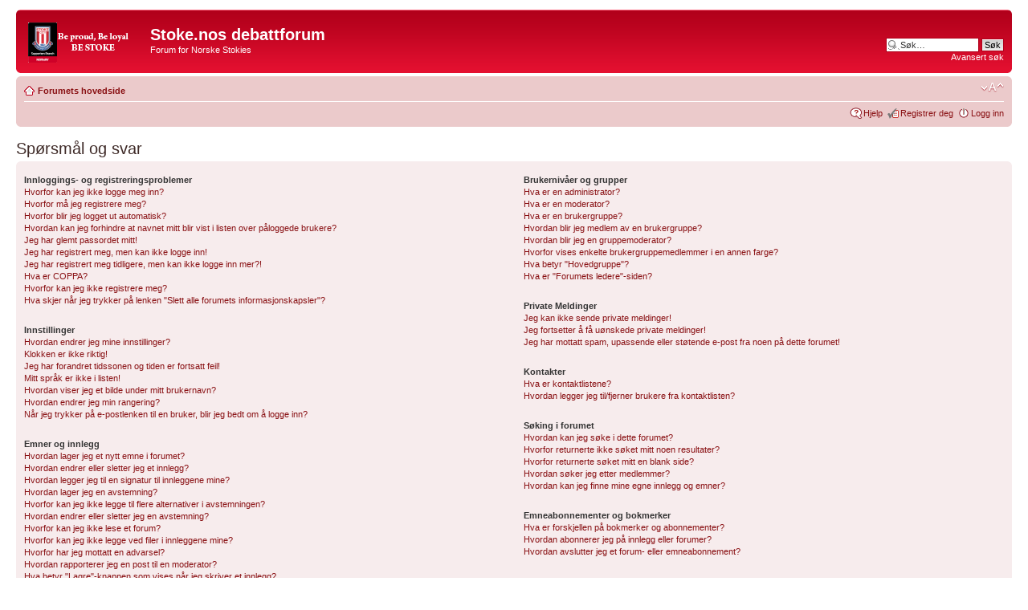

--- FILE ---
content_type: text/html; charset=UTF-8
request_url: http://forum.stoke.no/faq.php?sid=01f42f29feec4cd764388afd810f48cb
body_size: 53349
content:
<!DOCTYPE html PUBLIC "-//W3C//DTD XHTML 1.0 Strict//EN" "http://www.w3.org/TR/xhtml1/DTD/xhtml1-strict.dtd">
<html xmlns="http://www.w3.org/1999/xhtml" dir="ltr" lang="no-nb" xml:lang="no-nb">
<head>

<meta http-equiv="content-type" content="text/html; charset=UTF-8" />
<meta http-equiv="content-style-type" content="text/css" />
<meta http-equiv="content-language" content="no-nb" />
<meta http-equiv="imagetoolbar" content="no" />
<meta name="resource-type" content="document" />
<meta name="distribution" content="global" />
<meta name="copyright" content="2000, 2002, 2005, 2007 phpBB Group" />
<meta name="keywords" content="" />
<meta name="description" content="" />
<meta http-equiv="X-UA-Compatible" content="IE=EmulateIE7" />

<title>Stoke.nos debattforum &bull; Spørsmål og svar</title>



<!--
	phpBB style name: prosilver
	Based on style:   prosilver (this is the default phpBB3 style)
	Original author:  Tom Beddard ( http://www.subBlue.com/ )
	Modified by:

	NOTE: This page was generated by phpBB, the free open-source bulletin board package.
	      The phpBB Group is not responsible for the content of this page and forum. For more information
	      about phpBB please visit http://www.phpbb.com
-->

<script type="text/javascript">
// <![CDATA[
	var jump_page = 'Skriv inn sidenummeret du vil gå til:';
	var on_page = '';
	var per_page = '';
	var base_url = '';
	var style_cookie = 'phpBBstyle';
	var style_cookie_settings = '; path=/; domain=stoke.no';
	var onload_functions = new Array();
	var onunload_functions = new Array();

	

	/**
	* Find a member
	*/
	function find_username(url)
	{
		popup(url, 760, 570, '_usersearch');
		return false;
	}

	/**
	* New function for handling multiple calls to window.onload and window.unload by pentapenguin
	*/
	window.onload = function()
	{
		for (var i = 0; i < onload_functions.length; i++)
		{
			eval(onload_functions[i]);
		}
	}

	window.onunload = function()
	{
		for (var i = 0; i < onunload_functions.length; i++)
		{
			eval(onunload_functions[i]);
		}
	}

// ]]>
</script>
<script type="text/javascript" src="./styles/prosilver_red/template/styleswitcher.js"></script>
<script type="text/javascript" src="./styles/prosilver_red/template/forum_fn.js"></script>

<link href="./styles/prosilver_red/theme/print.css" rel="stylesheet" type="text/css" media="print" title="printonly" />
<link href="./style.php?id=7&amp;lang=en&amp;sid=574fe05aa49cb3f796c8d6953abcdf67" rel="stylesheet" type="text/css" media="screen, projection" />

<link href="./styles/prosilver_red/theme/normal.css" rel="stylesheet" type="text/css" title="A" />
<link href="./styles/prosilver_red/theme/medium.css" rel="alternate stylesheet" type="text/css" title="A+" />
<link href="./styles/prosilver_red/theme/large.css" rel="alternate stylesheet" type="text/css" title="A++" />



</head>

<body id="phpbb" class="section-faq ltr">

<div id="wrap">
	<a id="top" name="top" accesskey="t"></a>
	<div id="page-header">
		<div class="headerbar">
			<div class="inner"><span class="corners-top"><span></span></span>

			<div id="site-description">
				<a href="./index.php?sid=574fe05aa49cb3f796c8d6953abcdf67" title="Forumets hovedside" id="logo"><img src="./styles/prosilver_red/imageset/site_logo.png" width="139" height="52" alt="" title="" /></a>
				<h1>Stoke.nos debattforum</h1>
				<p>Forum for Norske Stokies</p>
				<p class="skiplink"><a href="#start_here">Hopp til innhold</a></p>
			</div>

		
			<div id="search-box">
				<form action="./search.php?sid=574fe05aa49cb3f796c8d6953abcdf67" method="post" id="search">
				<fieldset>
					<input name="keywords" id="keywords" type="text" maxlength="128" title="Søk etter nøkkelord" class="inputbox search" value="Søk…" onclick="if(this.value=='Søk…')this.value='';" onblur="if(this.value=='')this.value='Søk…';" />
					<input class="button2" value="Søk" type="submit" /><br />
					<a href="./search.php?sid=574fe05aa49cb3f796c8d6953abcdf67" title="Se de avanserte søkevalgene">Avansert søk</a> 
				</fieldset>
				</form>
			</div>
		

			<span class="corners-bottom"><span></span></span></div>
		</div>

		<div class="navbar">
			<div class="inner"><span class="corners-top"><span></span></span>

			<ul class="linklist navlinks">
				<li class="icon-home"><a href="./index.php?sid=574fe05aa49cb3f796c8d6953abcdf67" accesskey="h">Forumets hovedside</a> </li>

				<li class="rightside"><a href="#" onclick="fontsizeup(); return false;" onkeypress="return fontsizeup(event);" class="fontsize" title="Endre skriftstørrelsen">Endre skriftstørrelsen</a></li>

				
			</ul>

			

			<ul class="linklist rightside">
				<li class="icon-faq"><a href="./faq.php?sid=574fe05aa49cb3f796c8d6953abcdf67" title="Spørsmål og svar">Hjelp</a></li>
				<li class="icon-register"><a href="./ucp.php?mode=register&amp;sid=574fe05aa49cb3f796c8d6953abcdf67">Registrer deg</a></li>
					<li class="icon-logout"><a href="./ucp.php?mode=login&amp;sid=574fe05aa49cb3f796c8d6953abcdf67" title="Logg inn" accesskey="x">Logg inn</a></li>
				
			</ul>

			<span class="corners-bottom"><span></span></span></div>
		</div>

	</div>

	<a name="start_here"></a>
	<div id="page-body">
		

<h2>Spørsmål og svar</h2>


<div class="panel bg1" id="faqlinks">
	<div class="inner"><span class="corners-top"><span></span></span>
		<div class="column1">
		

			<dl class="faq">
				<dt><strong>Innloggings- og registreringsproblemer</strong></dt>
				
					<dd><a href="#f0r0">Hvorfor kan jeg ikke logge meg inn?</a></dd>
				
					<dd><a href="#f0r1">Hvorfor må jeg registrere meg?</a></dd>
				
					<dd><a href="#f0r2">Hvorfor blir jeg logget ut automatisk?</a></dd>
				
					<dd><a href="#f0r3">Hvordan kan jeg forhindre at navnet mitt blir vist i listen over påloggede brukere?</a></dd>
				
					<dd><a href="#f0r4">Jeg har glemt passordet mitt!</a></dd>
				
					<dd><a href="#f0r5">Jeg har registrert meg, men kan ikke logge inn!</a></dd>
				
					<dd><a href="#f0r6">Jeg har registrert meg tidligere, men kan ikke logge inn mer?!</a></dd>
				
					<dd><a href="#f0r7">Hva er COPPA?</a></dd>
				
					<dd><a href="#f0r8">Hvorfor kan jeg ikke registrere meg?</a></dd>
				
					<dd><a href="#f0r9">Hva skjer når jeg trykker på lenken "Slett alle forumets informasjonskapsler"?</a></dd>
				
			</dl>
		

			<dl class="faq">
				<dt><strong>Innstillinger</strong></dt>
				
					<dd><a href="#f1r0">Hvordan endrer jeg mine innstillinger?</a></dd>
				
					<dd><a href="#f1r1">Klokken er ikke riktig!</a></dd>
				
					<dd><a href="#f1r2">Jeg har forandret tidssonen og tiden er fortsatt feil!</a></dd>
				
					<dd><a href="#f1r3">Mitt språk er ikke i listen!</a></dd>
				
					<dd><a href="#f1r4">Hvordan viser jeg et bilde under mitt brukernavn?</a></dd>
				
					<dd><a href="#f1r5">Hvordan endrer jeg min rangering?</a></dd>
				
					<dd><a href="#f1r6">Når jeg trykker på e-postlenken til en bruker, blir jeg bedt om å logge inn?</a></dd>
				
			</dl>
		

			<dl class="faq">
				<dt><strong>Emner og innlegg</strong></dt>
				
					<dd><a href="#f2r0">Hvordan lager jeg et nytt emne i forumet?</a></dd>
				
					<dd><a href="#f2r1">Hvordan endrer eller sletter jeg et innlegg?</a></dd>
				
					<dd><a href="#f2r2">Hvordan legger jeg til en signatur til innleggene mine?</a></dd>
				
					<dd><a href="#f2r3">Hvordan lager jeg en avstemning?</a></dd>
				
					<dd><a href="#f2r4">Hvorfor kan jeg ikke legge til flere alternativer i avstemningen?</a></dd>
				
					<dd><a href="#f2r5">Hvordan endrer eller sletter jeg en avstemning?</a></dd>
				
					<dd><a href="#f2r6">Hvorfor kan jeg ikke lese et forum?</a></dd>
				
					<dd><a href="#f2r7">Hvorfor kan jeg ikke legge ved filer i innleggene mine?</a></dd>
				
					<dd><a href="#f2r8">Hvorfor har jeg mottatt en advarsel?</a></dd>
				
					<dd><a href="#f2r9">Hvordan rapporterer jeg en post til en moderator?</a></dd>
				
					<dd><a href="#f2r10">Hva betyr "Lagre"-knappen som vises når jeg skriver et innlegg?</a></dd>
				
					<dd><a href="#f2r11">Hvorfor må innlegget mitt godkjennes?</a></dd>
				
					<dd><a href="#f2r12">Hvordan flytter jeg emnet mitt til toppen av emnelisten?</a></dd>
				
			</dl>
		

			<dl class="faq">
				<dt><strong>Formatering og emnetyper</strong></dt>
				
					<dd><a href="#f3r0">Hva er BBKode?</a></dd>
				
					<dd><a href="#f3r1">Kan jeg bruke HTML?</a></dd>
				
					<dd><a href="#f3r2">Hva er smil?</a></dd>
				
					<dd><a href="#f3r3">Kan jeg bruke bilder?</a></dd>
				
					<dd><a href="#f3r4">Hva er globale annonseringer?</a></dd>
				
					<dd><a href="#f3r5">Hva er annonseringer?</a></dd>
				
					<dd><a href="#f3r6">Hva er prioriterte emner?</a></dd>
				
					<dd><a href="#f3r7">Hva er stengte tema?</a></dd>
				
					<dd><a href="#f3r8">Hva er emneikoner?</a></dd>
				
			</dl>
		
				</div>

				<div class="column2">
			

			<dl class="faq">
				<dt><strong>Brukernivåer og grupper</strong></dt>
				
					<dd><a href="#f4r0">Hva er en administrator?</a></dd>
				
					<dd><a href="#f4r1">Hva er en moderator?</a></dd>
				
					<dd><a href="#f4r2">Hva er en brukergruppe?</a></dd>
				
					<dd><a href="#f4r3">Hvordan blir jeg medlem av en brukergruppe?</a></dd>
				
					<dd><a href="#f4r4">Hvordan blir jeg en gruppemoderator?</a></dd>
				
					<dd><a href="#f4r5">Hvorfor vises enkelte brukergruppemedlemmer i en annen farge?</a></dd>
				
					<dd><a href="#f4r6">Hva betyr "Hovedgruppe"?</a></dd>
				
					<dd><a href="#f4r7">Hva er "Forumets ledere"-siden?</a></dd>
				
			</dl>
		

			<dl class="faq">
				<dt><strong>Private Meldinger</strong></dt>
				
					<dd><a href="#f5r0">Jeg kan ikke sende private meldinger!</a></dd>
				
					<dd><a href="#f5r1">Jeg fortsetter å få uønskede private meldinger!</a></dd>
				
					<dd><a href="#f5r2">Jeg har mottatt spam, upassende eller støtende e-post fra noen på dette forumet!</a></dd>
				
			</dl>
		

			<dl class="faq">
				<dt><strong>Kontakter</strong></dt>
				
					<dd><a href="#f6r0">Hva er kontaktlistene?</a></dd>
				
					<dd><a href="#f6r1">Hvordan legger jeg til/fjerner brukere fra kontaktlisten?</a></dd>
				
			</dl>
		

			<dl class="faq">
				<dt><strong>Søking i forumet</strong></dt>
				
					<dd><a href="#f7r0">Hvordan kan jeg søke i dette forumet?</a></dd>
				
					<dd><a href="#f7r1">Hvorfor returnerte ikke søket mitt noen resultater?</a></dd>
				
					<dd><a href="#f7r2">Hvorfor returnerte søket mitt en blank side?</a></dd>
				
					<dd><a href="#f7r3">Hvordan søker jeg etter medlemmer?</a></dd>
				
					<dd><a href="#f7r4">Hvordan kan jeg finne mine egne innlegg og emner?</a></dd>
				
			</dl>
		

			<dl class="faq">
				<dt><strong>Emneabonnementer og bokmerker</strong></dt>
				
					<dd><a href="#f8r0">Hva er forskjellen på bokmerker og abonnementer?</a></dd>
				
					<dd><a href="#f8r1">Hvordan abonnerer jeg på innlegg eller forumer?</a></dd>
				
					<dd><a href="#f8r2">Hvordan avslutter jeg et forum- eller emneabonnement?</a></dd>
				
			</dl>
		

			<dl class="faq">
				<dt><strong>Vedlegg</strong></dt>
				
					<dd><a href="#f9r0">Hva slags vedlegg er tillatt på dette forumet?</a></dd>
				
					<dd><a href="#f9r1">Hvordan finner jeg alle vedlegg jeg har lagt inn?</a></dd>
				
			</dl>
		

			<dl class="faq">
				<dt><strong>Spørsmål angående phpBB 3</strong></dt>
				
					<dd><a href="#f10r0">Hvem skrev dette forumet?</a></dd>
				
					<dd><a href="#f10r1">Hvorfor er ikke X-funksjonen tilgjengelig?</a></dd>
				
					<dd><a href="#f10r2">Hvem kontakter jeg angående støtende og/eller rettslige saker relatert til dette forumet?</a></dd>
				
			</dl>
		
		</div>
	<span class="corners-bottom"><span></span></span></div>
</div>



<div class="clear"></div>


	<div class="panel bg2">
		<div class="inner"><span class="corners-top"><span></span></span>

		<div class="content">
			<h2>Innloggings- og registreringsproblemer</h2>
			
				<dl class="faq">
					<dt id="f0r0"><strong>Hvorfor kan jeg ikke logge meg inn?</strong></dt>
					<dd>Det kan være flere grunner til at dette skjer. Først og fremst bør du kontrollere at brukernavnet og passordet du bruker er korrekt. Hvis de er det, kan det hende du er utestengt fra forumet. (Du vil sannsynligvis få beskjed om dette når du prøver å logge deg inn.) Hvis dette er tilfelle, kan du kontakte en av forumets administratorer for å spørre hvorfor. Det er også mulig at forumet er feilkonfigurert, men dette merkes ofte fort og er derfor en lite sannsynlig grunn.</dd>
					<dd><a href="#faqlinks" class="top2">Topp</a></dd>
				</dl>
				<hr class="dashed" />
				<dl class="faq">
					<dt id="f0r1"><strong>Hvorfor må jeg registrere meg?</strong></dt>
					<dd>Det er mulig at du ikke trenger det, det er opp til administratoren av forumet om du må registrere deg eller ikke for å skrive innlegg. Dersom du registrerer deg, vil du få tilgang til finesser som ikke er tilgjenglig for en gjestebruker, slik som å velge et avatar bilde, private meldinger til andre brukere, brukergruppe abonnement, osv. Registrering tar bare et par minutter og anbefales.</dd>
					<dd><a href="#faqlinks" class="top2">Topp</a></dd>
				</dl>
				<hr class="dashed" />
				<dl class="faq">
					<dt id="f0r2"><strong>Hvorfor blir jeg logget ut automatisk?</strong></dt>
					<dd>Hvis du ikke haker av i <strong>Logg meg på automatisk hver gang</strong>-boksen når du logger inn i forumet, vil du bare være logget inn for en forhåndsbestemt periode. Dette er for å hindre misbruk av brukerkontoen din av andre. For å forbli innlogget, må du hake av i boksen når du logger inn. Dette er ikke anbefalt dersom du bruker en datamaskin som er delt med andre, f.eks. på et bibliotek, en internettkafé, et skolenettverk eller lignende. (Hvis du ikke ser denne boksen, skyldes det at administratoren har deaktivert denne funksjonen.)</dd>
					<dd><a href="#faqlinks" class="top2">Topp</a></dd>
				</dl>
				<hr class="dashed" />
				<dl class="faq">
					<dt id="f0r3"><strong>Hvordan kan jeg forhindre at navnet mitt blir vist i listen over påloggede brukere?</strong></dt>
					<dd>I brukerkontrollpanelet under “Forumpreferanser” vil du finne valget <i>Skjul at du er online</i>. Dersom du velger "ja" her, vil du kun sees av administratorer, moderatorer og deg selv. Du vil bli vist som en skjult bruker.</dd>
					<dd><a href="#faqlinks" class="top2">Topp</a></dd>
				</dl>
				<hr class="dashed" />
				<dl class="faq">
					<dt id="f0r4"><strong>Jeg har glemt passordet mitt!</strong></dt>
					<dd>Ingen panikk! Ditt passord kan ikke hentes ut igjen, men det kan bli erstattet. For å gjøre dette gå til logg inn siden og trykk på <em>Jeg har glemt passordet</em>, følg instruksjonene og du får et nytt passord innen kort tid.</dd>
					<dd><a href="#faqlinks" class="top2">Topp</a></dd>
				</dl>
				<hr class="dashed" />
				<dl class="faq">
					<dt id="f0r5"><strong>Jeg har registrert meg, men kan ikke logge inn!</strong></dt>
					<dd>Sjekk først at du har skrevet inn brukernavn og passord riktig. Dersom de er riktige, kan én av to ting ha skjedd. Hvis COPPA-support er aktivert og du trykte <em>Jeg er under 13 år</em> lenken mens du registrerte deg, må du følge instruksjonene du mottok. Dersom dette ikke er problemet, er det mulig at kontoen din trenger aktivering. Noen forumer krever at alle nye registreringer skal aktiveres enten av deg eller av administratoren før du kan logge inn. Du ville fått beskjed ved registrering om aktivering var nødvendig. Dersom du mottok en e-post, følg instruksjonene. Hvis du ikke mottok en e-post, kan du ha skrevet inn en ugyldig e-postadresse.  Hvis du er sikker på at e-postadressen du oppga er riktig, ta kontakt med administratoren.</dd>
					<dd><a href="#faqlinks" class="top2">Topp</a></dd>
				</dl>
				<hr class="dashed" />
				<dl class="faq">
					<dt id="f0r6"><strong>Jeg har registrert meg tidligere, men kan ikke logge inn mer?!</strong></dt>
					<dd>Du har sannsynligvis skrevet inn feil brukernavn eller passord (sjekk e-posten du mottok da du registrerte deg). Hvis du er sikker på at brukernavnet og passordet stemmer, så kan det hende at en administrator har slettet din konto. Dersom det siste er tilfelle, har du kanskje ikke skrevet noen innlegg? Det er vanlig at administratorene sletter brukere som ikke skriver innlegg for å holde størrelsen på databasen nede. Prøv å registrere deg på nytt og bli med i noen diskusjoner.</dd>
					<dd><a href="#faqlinks" class="top2">Topp</a></dd>
				</dl>
				<hr class="dashed" />
				<dl class="faq">
					<dt id="f0r7"><strong>Hva er COPPA?</strong></dt>
					<dd>COPPA, eller "Child Online Privacy and Protection Act of 1998" er en amerikansk lov som krever at nettsider som potensielt kan innsamle informasjon om barn under 13 år, må innhente foreldrenes samtykke før dette kan skje. Denne loven gjelder ikke for norske statsborgere.</dd>
					<dd><a href="#faqlinks" class="top2">Topp</a></dd>
				</dl>
				<hr class="dashed" />
				<dl class="faq">
					<dt id="f0r8"><strong>Hvorfor kan jeg ikke registrere meg?</strong></dt>
					<dd>Det er mulig at administratorne har blokkert e-postadressen eller brukernavnet du prøver å registrere deg med eller IP-adressen til datamaskinen du bruker. Hvis ikke dette er tilfelle, så kan det også hende at registrering er slått helt av for dette forumet. Kontakt en administrator for ytterligere informasjon.</dd>
					<dd><a href="#faqlinks" class="top2">Topp</a></dd>
				</dl>
				<hr class="dashed" />
				<dl class="faq">
					<dt id="f0r9"><strong>Hva skjer når jeg trykker på lenken "Slett alle forumets informasjonskapsler"?</strong></dt>
					<dd>Informasjonskapsler (cookies) lagres lokalt på din maskin og sørger for å logge deg automatisk på forumet om du har krysset av for dette under en tidligere innlogging. De kan også holde styr på hvilke emner du har lest og om forumet er satt opp til å bruke de til dette. Hvis du har problemer med innlogging, kan det vært lurt å prøve og slette cookies før du spør en administrator om hjelp, da dette kan løse problemet.</dd>
					<dd><a href="#faqlinks" class="top2">Topp</a></dd>
				</dl>
				
		</div>

		<span class="corners-bottom"><span></span></span></div>
	</div>

	<div class="panel bg1">
		<div class="inner"><span class="corners-top"><span></span></span>

		<div class="content">
			<h2>Innstillinger</h2>
			
				<dl class="faq">
					<dt id="f1r0"><strong>Hvordan endrer jeg mine innstillinger?</strong></dt>
					<dd>Alle dine innstillinger (hvis du er registrert) er lagret i databasen. For å forandre på innstillingene går du til brukerkontrollpanelet. (Vanligvis lenke øverst på siden, men ikke alltid.) Dette vil gi deg mulighet til å endre alle dine innstillinger.</dd>
					<dd><a href="#faqlinks" class="top2">Topp</a></dd>
				</dl>
				<hr class="dashed" />
				<dl class="faq">
					<dt id="f1r1"><strong>Klokken er ikke riktig!</strong></dt>
					<dd>Klokken er antakeligvis riktig, men tiden du ser kan være i en annen tidssone enn den du oppholder deg i. Hvis dette er tilfelle, kan du endre tidssonen i brukerkontrollpanelet til ditt område, f.eks. Oslo, London, Paris, New York, Sydney, osv. Kun registrerte brukere kan forandre tidssonen. Dersom du ikke er registrert og ønsker denne funksjonen, er dette et fint tidspunkt å registrere deg.</dd>
					<dd><a href="#faqlinks" class="top2">Topp</a></dd>
				</dl>
				<hr class="dashed" />
				<dl class="faq">
					<dt id="f1r2"><strong>Jeg har forandret tidssonen og tiden er fortsatt feil!</strong></dt>
					<dd>Hvis du er sikker på at du har satt både tidssonen og sommertidsinnstillingen riktig i brukerkontrollpanelet, så ligger feilen sannsynligvis på serveren. Kontakt i så fall en administrator.</dd>
					<dd><a href="#faqlinks" class="top2">Topp</a></dd>
				</dl>
				<hr class="dashed" />
				<dl class="faq">
					<dt id="f1r3"><strong>Mitt språk er ikke i listen!</strong></dt>
					<dd>Den mest sannsynlige grunnen er enten at administratoren ikke har installert språket eller at ingen har oversatt forumet til ditt språk. Prøv å spørre administratoren om han/hun kan installere språket; om det ikke finnes en oversettelse kan du gjerne lage en. Mer informasjon finner du på phpBB-gruppen sin hjemmeside. (Se lenken nederst på siden.)</dd>
					<dd><a href="#faqlinks" class="top2">Topp</a></dd>
				</dl>
				<hr class="dashed" />
				<dl class="faq">
					<dt id="f1r4"><strong>Hvordan viser jeg et bilde under mitt brukernavn?</strong></dt>
					<dd>Det kan være to bilder sammen med brukernavnet når du ser på innleggene. Det første er et bilde som viser din rangering, ofte stjerner, som viser hvor mange innlegg du har postet eller din status i forumet. Under dette kan det være et større bilde som er kalt en avatar. Dette er vanligvis et unikt eller personlig bilde til hver bruker. Det er opp til administratoren å aktivere avatarfunksjonen og bestemme på hvilken måte du kan velge en avatar. Dersom du ikke får valgt en avatar, er dette bestemt av administratoren. Du kan spørre om hvorfor. (De har nok en god grunn!)</dd>
					<dd><a href="#faqlinks" class="top2">Topp</a></dd>
				</dl>
				<hr class="dashed" />
				<dl class="faq">
					<dt id="f1r5"><strong>Hvordan endrer jeg min rangering?</strong></dt>
					<dd>Din rangering er vanligvis basert på antall innlegg, men unntak finnes. (Rangeringer vises under ditt brukernavn i innlegg og i din profil, avhengig av hvilken stil som er valgt.) Rangering brukes også til å identifisere spesielle brukere. F.eks. kan moderatorer og administratorer ha en spesiell rangering. Vennligst ikke utnytt forumet ved å skrive unødvendig mange innlegg for å bedre din rangering, da vil sannsynligvis moderatorene eller administratorene senke antall innlegg du har satt inn.</dd>
					<dd><a href="#faqlinks" class="top2">Topp</a></dd>
				</dl>
				<hr class="dashed" />
				<dl class="faq">
					<dt id="f1r6"><strong>Når jeg trykker på e-postlenken til en bruker, blir jeg bedt om å logge inn?</strong></dt>
					<dd>Bare registrerte brukere kan sende e-post til andre via den innebygde e-post funksjonen. (Da bare hvis administratoren har aktivert denne funksjonen.) Dette for å hindre mistenkelig bruk av e-postsystemet av anonyme brukere.</dd>
					<dd><a href="#faqlinks" class="top2">Topp</a></dd>
				</dl>
				
		</div>

		<span class="corners-bottom"><span></span></span></div>
	</div>

	<div class="panel bg2">
		<div class="inner"><span class="corners-top"><span></span></span>

		<div class="content">
			<h2>Emner og innlegg</h2>
			
				<dl class="faq">
					<dt id="f2r0"><strong>Hvordan lager jeg et nytt emne i forumet?</strong></dt>
					<dd>For å legge inn et nytt emne i ett av forumene, går du først til det relevante forumet og klikker deretter på knappen merket "Nytt emne". I de fleste tilfeller må du være registrert for å kunne lage nye emner.</dd>
					<dd><a href="#faqlinks" class="top2">Topp</a></dd>
				</dl>
				<hr class="dashed" />
				<dl class="faq">
					<dt id="f2r1"><strong>Hvordan endrer eller sletter jeg et innlegg?</strong></dt>
					<dd>Hvis du ikke er administrator eller moderator, kan du bare endre eller slette dine egne innlegg. Du kan endre et innlegg (noen ganger bare for et begrenset tidsrom etter det er skrevet) ved å klikke på <em>Endre</em>-knappen for det relevante innlegget.  Dersom noen allerede har svart på innlegget, vil det vises en liten tekst nedenfor innlegget hvor det står antall ganger innlegget er endret. Teksten vil ikke komme opp hvis ingen har svart på innlegget. Legg merke til at vanlige brukere ikke kan slette et innlegg etter at noen har svart på det.</dd>
					<dd><a href="#faqlinks" class="top2">Topp</a></dd>
				</dl>
				<hr class="dashed" />
				<dl class="faq">
					<dt id="f2r2"><strong>Hvordan legger jeg til en signatur til innleggene mine?</strong></dt>
					<dd>For å legge til en signatur, må du først lage en i brukerkontrollpanelet. Når den er laget, haker du av boksen merket <em>Legg ved signatur</em> når du skriver innlegget. For å slippe å krysse av boksen hver gang, kan du velge å alltid bruke signaturen, dette gjøres også i brukerkontrollpanelet. (Du kan fortsatt hindre at din signatur vises ved å ta vekk haken i <em>Legg ved signatur</em>-boksen når du skriver innlegget.)</dd>
					<dd><a href="#faqlinks" class="top2">Topp</a></dd>
				</dl>
				<hr class="dashed" />
				<dl class="faq">
					<dt id="f2r3"><strong>Hvordan lager jeg en avstemning?</strong></dt>
					<dd>Å lage en avstemning er enkelt. Når du skriver det første innlegget i et tema (eller endrer det første innlegget i et tema hvis du har rettighetene) burde du se en fane for å legge avstemningen under tekstfeltet der du skrev inn innlegget. (Hvis du ikke ser denne, har du antakelig ikke rettigheter til å lage en avstemning.) Du må skrive en tittel og minst to valg. Hvert valg skrives inn i tekstfeltet, med hvert valg på en separat linje. Du kan også sette en tidsgrense for avstemningen, bruk 0 hvis du ikke ønsker å sette en sluttdato. Du må også velge om brukeren skal kunne endre stemmen sin, og samtidig spesifisere hvor mange av mulighetene de kan velge.</dd>
					<dd><a href="#faqlinks" class="top2">Topp</a></dd>
				</dl>
				<hr class="dashed" />
				<dl class="faq">
					<dt id="f2r4"><strong>Hvorfor kan jeg ikke legge til flere alternativer i avstemningen?</strong></dt>
					<dd>Forumets administrator har satt en grense på hvor mange svaralternativer hver avstemning kan ha. Hvis du ikke kan legge til flere alternativer, så er grunnen sannsynligvis at du har overskredet denne grensen.</dd>
					<dd><a href="#faqlinks" class="top2">Topp</a></dd>
				</dl>
				<hr class="dashed" />
				<dl class="faq">
					<dt id="f2r5"><strong>Hvordan endrer eller sletter jeg en avstemning?</strong></dt>
					<dd>Som med innlegg kan bare brukeren som skrev innlegget, moderatorer eller administratorer endre avstemmingen. For å endre en avstemning, klikk på endre-knappen til det første innlegget i temaet. (Dette inneholder alltid avstemmingen.) Dersom ingen har avlagt en stemme kan brukeren slette eller endre avstemmingen. Bare moderatorer og administratorer kan endre eller slette avstemmingen hvis noen har stemt. Dette for å hindre at noen jukser ved å bytte valg halvveis inne i avstemmingen.</dd>
					<dd><a href="#faqlinks" class="top2">Topp</a></dd>
				</dl>
				<hr class="dashed" />
				<dl class="faq">
					<dt id="f2r6"><strong>Hvorfor kan jeg ikke lese et forum?</strong></dt>
					<dd>Noen forum er begrenset til noen brukere eller grupper. For å lese, skrive osv., er det mulig at du trenger en spesiell rettighet; bare moderatorer og administratorer kan gi deg denne. Du kan eventuelt ta kontakt med en av dem.</dd>
					<dd><a href="#faqlinks" class="top2">Topp</a></dd>
				</dl>
				<hr class="dashed" />
				<dl class="faq">
					<dt id="f2r7"><strong>Hvorfor kan jeg ikke legge ved filer i innleggene mine?</strong></dt>
					<dd>For å kunne legge ved filer i et innlegg, må en administrator ha aktivert denne funksjonen og gitt deg tilgang til å bruke den. Denne rettigheten kan gis på forum-, gruppe- eller medlemsbasis. Vennligst kontakt en administrator om du mener at du burde ha tilgang til å legge ved filer.</dd>
					<dd><a href="#faqlinks" class="top2">Topp</a></dd>
				</dl>
				<hr class="dashed" />
				<dl class="faq">
					<dt id="f2r8"><strong>Hvorfor har jeg mottatt en advarsel?</strong></dt>
					<dd>Hver enkelt side har sine egne regler for hva som må til for at brukere blir advart. Hvis du har fått en advarsel, så har du sannsynligvis brutt en regel. Husk at hver enkelt side styrer dette helt selv, phpBB-gruppen har ingenting å si i slike saker.</dd>
					<dd><a href="#faqlinks" class="top2">Topp</a></dd>
				</dl>
				<hr class="dashed" />
				<dl class="faq">
					<dt id="f2r9"><strong>Hvordan rapporterer jeg en post til en moderator?</strong></dt>
					<dd>Hvis administratoren har aktivert funksjonen, vil du ved hvert innlegg se en knapp som lar deg rapportere dette innlegget til en moderator. Ved å klikke på denne knappen vil du bli ledet gjennom en prosess slik at du får rapportert innlegget.</dd>
					<dd><a href="#faqlinks" class="top2">Topp</a></dd>
				</dl>
				<hr class="dashed" />
				<dl class="faq">
					<dt id="f2r10"><strong>Hva betyr "Lagre"-knappen som vises når jeg skriver et innlegg?</strong></dt>
					<dd>Denne funksjonen lar deg lagre et innlegg slik at du kan fortsette å skrive på det ved en senere anledning. Gå til brukerkontrollpanelet og følg de selvforklarende lenkene der.</dd>
					<dd><a href="#faqlinks" class="top2">Topp</a></dd>
				</dl>
				<hr class="dashed" />
				<dl class="faq">
					<dt id="f2r11"><strong>Hvorfor må innlegget mitt godkjennes?</strong></dt>
					<dd>Forumets administrator kan ha valgt at alle innlegg som postes til et spesifikt forum må godkjennes av en moderator før de blir synlige. Det er også mulig at administratoren har lagt deg til i en gruppe som gjør at dine innlegg må godkjennes før visning. Kontakt en administrator for å få vite ytterligere detaljer.</dd>
					<dd><a href="#faqlinks" class="top2">Topp</a></dd>
				</dl>
				<hr class="dashed" />
				<dl class="faq">
					<dt id="f2r12"><strong>Hvordan flytter jeg emnet mitt til toppen av emnelisten?</strong></dt>
					<dd>For å flytte emnet ditt til toppen av emnelisten kan du klikke på knappen merket "Dump emnet". Denne funksjonen vil bare virke hvis administratoren har aktivert den og det vil også måtte ha gått en viss tid etter siste innlegg før du kan bruke den. Merk at du også kan legge til et nytt innlegg for å oppnå samme effekt. (men pass på at du ikke bryter forumreglene ved å gjøre det)</dd>
					<dd><a href="#faqlinks" class="top2">Topp</a></dd>
				</dl>
				
		</div>

		<span class="corners-bottom"><span></span></span></div>
	</div>

	<div class="panel bg1">
		<div class="inner"><span class="corners-top"><span></span></span>

		<div class="content">
			<h2>Formatering og emnetyper</h2>
			
				<dl class="faq">
					<dt id="f3r0"><strong>Hva er BBKode?</strong></dt>
					<dd>BBKode er en variasjon av HTML. Om BBKode kan brukes i forumet, er bestemt av administratoren. Du kan også deaktivere BBKode i et innlegg når du skriver eller endrer innlegget. BBKode ligner på HTML i formateringen, men taggene er omringet av firkantparenteser [ og ] i stedet for &lt; og &gt; og gir en bedre kontroll over hvordan noe blir vist. Mer informasjon om BBkode finner du på guiden som blir lenket til fra siden der du skriver innlegget ditt.</dd>
					<dd><a href="#faqlinks" class="top2">Topp</a></dd>
				</dl>
				<hr class="dashed" />
				<dl class="faq">
					<dt id="f3r1"><strong>Kan jeg bruke HTML?</strong></dt>
					<dd>Nei, det er ikke mulig å bruke HTML på dette forumet. De fleste ting som kan oppnås med HTML-tagger kan også oppnås med BBKode, og er det noen funksjoner i BBKoden på dette forumet du savner, så kan du spørre en administrator om å få legge inn en spesifikk BBKode for denne funksjonen.</dd>
					<dd><a href="#faqlinks" class="top2">Topp</a></dd>
				</dl>
				<hr class="dashed" />
				<dl class="faq">
					<dt id="f3r2"><strong>Hva er smil?</strong></dt>
					<dd>Smil er små bilder som kan brukes til å uttrykke følelser ved å bruke en kort kode; f.eks. :) betyr glad, :( betyr lei seg. Hele listen av smil kan sees i innleggsiden. Prøv å begrense bruken av smil, da disse kan gjøre et innlegg uleselig og en moderator kan bestemme seg for å ta dem bort eller slette innlegget helt. Vær oppmerksom på at forumets administrator kan ha satt en grense på hvor mange smil hvert innlegg kan inneholde.</dd>
					<dd><a href="#faqlinks" class="top2">Topp</a></dd>
				</dl>
				<hr class="dashed" />
				<dl class="faq">
					<dt id="f3r3"><strong>Kan jeg bruke bilder?</strong></dt>
					<dd>Ja, du kan bruke bilder i innleggene dine. Hvis administratoren har tillatt det, kan du laste opp bilder som vedlegg og vise dem i innlegget ditt. Hvis ikke må du lenke til et bilde som ligger på en offentlig server, f.eks. http://www.et-ukjent-sted.net/mitt-bilde.gif. Du kan ikke lenke til et bilde på din egen PC (hvis du ikke har en offentlig tilgjengelig server) eller bilder lagret bak passordmekanismer, som f.eks. Hotmail eller Yahoo-e-post kontoer, passordbeskyttede sider, osv. For å vise et bilde bruker du [img]-taggen.</dd>
					<dd><a href="#faqlinks" class="top2">Topp</a></dd>
				</dl>
				<hr class="dashed" />
				<dl class="faq">
					<dt id="f3r4"><strong>Hva er globale annonseringer?</strong></dt>
					<dd>Globale annonseringer inneholder som regel viktig informasjon og du burde derfor lese de så snart som mulig. De vises både i brukerkontrollpanelet og øverst i alle forumene. Vanlige brukere kan som regel ikke poste globale annonseringer; for å gjøre dette må en administrator gi deg rett til det.</dd>
					<dd><a href="#faqlinks" class="top2">Topp</a></dd>
				</dl>
				<hr class="dashed" />
				<dl class="faq">
					<dt id="f3r5"><strong>Hva er annonseringer?</strong></dt>
					<dd>Annonseringer inneholder som regel viktig informasjon og bør leses snarest mulig. Annonseringer vises øverst på alle sidene i det forumet de er postet. Din mulighet til å skrive en annonsering er avhengig av hvilke rettigheter som er påkrevd. Disse er satt av administratoren.</dd>
					<dd><a href="#faqlinks" class="top2">Topp</a></dd>
				</dl>
				<hr class="dashed" />
				<dl class="faq">
					<dt id="f3r6"><strong>Hva er prioriterte emner?</strong></dt>
					<dd>Prioriterte emner vises under annonseringene i forumet og bare på den første siden. De er som regel ganske viktige, så de bør leses snarest mulig. Administratoren bestemmer hvilke rettigheter du må ha for å skrive et prioritert tema i hvert forum.</dd>
					<dd><a href="#faqlinks" class="top2">Topp</a></dd>
				</dl>
				<hr class="dashed" />
				<dl class="faq">
					<dt id="f3r7"><strong>Hva er stengte tema?</strong></dt>
					<dd>Stengte tema er blitt låst av moderatoren eller administratoren. Du kan ikke svare på et stengt tema; eventuelle avstemminger er automatisk avsluttet. Tema kan bli avsluttet av mange grunner. Du kan kanskje også stenge dine egen emner, forutsatt at en administrator har gitt deg denne muligheten.</dd>
					<dd><a href="#faqlinks" class="top2">Topp</a></dd>
				</dl>
				<hr class="dashed" />
				<dl class="faq">
					<dt id="f3r8"><strong>Hva er emneikoner?</strong></dt>
					<dd>Emneikoner kan assosieres med et emne for å tydeliggjøre hva emnet inneholder. For å bruke det, må en administrator ha gitt deg rett til det.</dd>
					<dd><a href="#faqlinks" class="top2">Topp</a></dd>
				</dl>
				
		</div>

		<span class="corners-bottom"><span></span></span></div>
	</div>

	<div class="panel bg2">
		<div class="inner"><span class="corners-top"><span></span></span>

		<div class="content">
			<h2>Brukernivåer og grupper</h2>
			
				<dl class="faq">
					<dt id="f4r0"><strong>Hva er en administrator?</strong></dt>
					<dd>En administrator er en bruker som er tildelt den høyeste grad av kontroll over hele forumet. Denne/disse brukerne kan kontrollere avanserte funksjoner av forumdriften som inkluderer blant annet å sette rettigheter, utestenge brukere, lage brukergrupper eller moderatorer osv, avhengig av hvilke administratorrettigheter forumets grunnleggere har gitt dem. De kan også ha også full moderator- rettighet i alle forumene, hvis disse rettighetene er gitt.</dd>
					<dd><a href="#faqlinks" class="top2">Topp</a></dd>
				</dl>
				<hr class="dashed" />
				<dl class="faq">
					<dt id="f4r1"><strong>Hva er en moderator?</strong></dt>
					<dd>En moderator er en enkelt bruker (eller en gruppe brukere) som skal overvåke forumet fra dag til dag. Denne/disse brukerne har rettighetene til å endre eller slette innlegg og låse/åpne, flytte, slette og dele temaer i det forumet de modererer. Vanligvis er moderatorer der for å hindre brukere i å gå <em>utenom tema</em> eller skrive upassende eller støtende innlegg.</dd>
					<dd><a href="#faqlinks" class="top2">Topp</a></dd>
				</dl>
				<hr class="dashed" />
				<dl class="faq">
					<dt id="f4r2"><strong>Hva er en brukergruppe?</strong></dt>
					<dd>Administratorer kan dele brukere opp i brukergrupper. Hver bruker kan høre til flere grupper og hver gruppe kan bli gitt individuelle rettigheter. Dette gjør det lett for administratoren å sette opp flere brukere som moderatorer for et forum eller å gi dem rettighetene til å lese et privat forum, osv.</dd>
					<dd><a href="#faqlinks" class="top2">Topp</a></dd>
				</dl>
				<hr class="dashed" />
				<dl class="faq">
					<dt id="f4r3"><strong>Hvordan blir jeg medlem av en brukergruppe?</strong></dt>
					<dd>For å bli medlem av en brukergruppe, klikker du på Grupper-fanen i brukerkontrollpanelet. Du kan da se alle brukergruppene. Ikke alle grupper er <em>offentlig tilgjengelige</em>, noen er stengt og noen kan til og med ha skjult medlemskap. Dersom gruppen er åpen, kan du spørre om å bli medlem ved å klikke på den tilhørende knappen. Gruppemoderatoren må først godkjenne deg, og du kan få spørsmål om hvorfor du vil bli medlem av gruppen. Vennligst godta gruppemoderatorens svar hvis de gir deg avslag, et eventuelt avslag vil være godt begrunnet.</dd>
					<dd><a href="#faqlinks" class="top2">Topp</a></dd>
				</dl>
				<hr class="dashed" />
				<dl class="faq">
					<dt id="f4r4"><strong>Hvordan blir jeg en gruppemoderator?</strong></dt>
					<dd>Brukergrupper er startet av administratoren, som velger en gruppemoderator. Hvis du ønsker å starte en brukergruppe, må du ta kontakt med administratoren. Send administratoren en privat melding.</dd>
					<dd><a href="#faqlinks" class="top2">Topp</a></dd>
				</dl>
				<hr class="dashed" />
				<dl class="faq">
					<dt id="f4r5"><strong>Hvorfor vises enkelte brukergruppemedlemmer i en annen farge?</strong></dt>
					<dd>Det er mulig for administratorene å tildele forskjellige farger til de ulike gruppene slik at det skal være enkelt å gjenkjenne medlemmer som deltar i gruppene.</dd>
					<dd><a href="#faqlinks" class="top2">Topp</a></dd>
				</dl>
				<hr class="dashed" />
				<dl class="faq">
					<dt id="f4r6"><strong>Hva betyr "Hovedgruppe"?</strong></dt>
					<dd>Hvis du er medlem i flere forskjellige brukergrupper, så er det den gruppen som er satt til din hovedgruppe som bestemmer fargen på brukernavnet ditt og eventuelt din brukerrank/avatar. Hvis administratorene har gitt deg de nødvendige rettighetene, så vil det være mulig for deg å forandre hovedgruppen din i gruppefanen i brukerkontrollpanelet.</dd>
					<dd><a href="#faqlinks" class="top2">Topp</a></dd>
				</dl>
				<hr class="dashed" />
				<dl class="faq">
					<dt id="f4r7"><strong>Hva er "Forumets ledere"-siden?</strong></dt>
					<dd>Denne siden lister opp alle som bidrar på forumet som administratorer eller moderatorer, og viser hvilke forumer disse modererer.</dd>
					<dd><a href="#faqlinks" class="top2">Topp</a></dd>
				</dl>
				
		</div>

		<span class="corners-bottom"><span></span></span></div>
	</div>

	<div class="panel bg1">
		<div class="inner"><span class="corners-top"><span></span></span>

		<div class="content">
			<h2>Private Meldinger</h2>
			
				<dl class="faq">
					<dt id="f5r0"><strong>Jeg kan ikke sende private meldinger!</strong></dt>
					<dd>Det er tre grunner til dette; du er ikke registrert og/eller ikke logget inn, administratoren har deaktivert private meldinger for hele forumet eller administratoren har stoppet deg fra å sende meldinger. Dersom det siste er tilfelle, burde du spørre administratoren om grunnen.</dd>
					<dd><a href="#faqlinks" class="top2">Topp</a></dd>
				</dl>
				<hr class="dashed" />
				<dl class="faq">
					<dt id="f5r1"><strong>Jeg fortsetter å få uønskede private meldinger!</strong></dt>
					<dd>Du kan blokkere en bruker fra å sende deg private meldinger ved å legge brukeren til i din "uvenn-liste", og deretter opprette en meldingsregel som sier at meldinger fra uvenner skal slettes/flyttes til en spesiell mappe. Ved grove tilfeller kan du alltid kontakte en administrator, som kan frata vedkommende mulighetene til å sende meldinger på dette forumet. (si f.eks. alltid i fra om spam via private meldinger).</dd>
					<dd><a href="#faqlinks" class="top2">Topp</a></dd>
				</dl>
				<hr class="dashed" />
				<dl class="faq">
					<dt id="f5r2"><strong>Jeg har mottatt spam, upassende eller støtende e-post fra noen på dette forumet!</strong></dt>
					<dd>Vi beklager dette. E-postfunksjonen i dette forumet har en sikkerhetsfunksjon som kan hjelpe til å spore brukere som sender slike meldinger. Send en e-post til administratoren med en full kopi av e-posten du mottok. Det er veldig viktig at du inkluderer toppen fordi denne inneholder detaljer om hvilken bruker som sendte deg e-posten. Administratoren kan da ta affære.</dd>
					<dd><a href="#faqlinks" class="top2">Topp</a></dd>
				</dl>
				
		</div>

		<span class="corners-bottom"><span></span></span></div>
	</div>

	<div class="panel bg2">
		<div class="inner"><span class="corners-top"><span></span></span>

		<div class="content">
			<h2>Kontakter</h2>
			
				<dl class="faq">
					<dt id="f6r0"><strong>Hva er kontaktlistene?</strong></dt>
					<dd>Du kan bruke disse listene til å organisere ditt forhold til andre brukere på dette forumet. Brukere du legger som venner, vil bli listet opp i brukerkontrollpanelet slik at du raskt kan se om disse er pålogget og kan sende dem private meldinger med et enkelt klikk. Hvis designet på denne siden støtter det, så kan også innlegg laget av venner markeres på en spesiell måte. Hvis du legger til brukere som uvenner, vil innlegg laget av disse brukerne bli skjult slik at du slipper å se dem (du vil kunne se dem ved å trykke på en lenke). Ved hjelp av regler for personlige meldinger, kan du også filtrere bort PM-er fra disse brukerne.</dd>
					<dd><a href="#faqlinks" class="top2">Topp</a></dd>
				</dl>
				<hr class="dashed" />
				<dl class="faq">
					<dt id="f6r1"><strong>Hvordan legger jeg til/fjerner brukere fra kontaktlisten?</strong></dt>
					<dd>Det er to måter å gjøre dette på. Når du ser på profilen til en bruker, vil det være to lenker du kan trykke på for å legge den aktuelle brukeren til som venn eller uvenn. I tillegg til dette kan du også legge til brukere fra brukerkontrollpanelet ved å oppgi brukernavnet.</dd>
					<dd><a href="#faqlinks" class="top2">Topp</a></dd>
				</dl>
				
		</div>

		<span class="corners-bottom"><span></span></span></div>
	</div>

	<div class="panel bg1">
		<div class="inner"><span class="corners-top"><span></span></span>

		<div class="content">
			<h2>Søking i forumet</h2>
			
				<dl class="faq">
					<dt id="f7r0"><strong>Hvordan kan jeg søke i dette forumet?</strong></dt>
					<dd>Du søker ved å skrive inn søkeordene dine i søkefeltet som finnes på de fleste sider i forumet - enten ved å bruke søkeboksen for å søke i hele forumet eller ved å bruke boksen for å søke i vist forum/emne. Avanserte søkevalg kan nås ved å trykke på lenken merket med dette. Denne lenken befinner seg som regel i nærheten av hovedsøkeboksen.</dd>
					<dd><a href="#faqlinks" class="top2">Topp</a></dd>
				</dl>
				<hr class="dashed" />
				<dl class="faq">
					<dt id="f7r1"><strong>Hvorfor returnerte ikke søket mitt noen resultater?</strong></dt>
					<dd>Søket ditt var sannsynligvis for vagt og inkluderte mange vanlige ord som derfor ikke indekseres av kapasitetshensyn. Vær mer spesifikk og benytt deg gjerne av valgene som finnes i "avansert søk".</dd>
					<dd><a href="#faqlinks" class="top2">Topp</a></dd>
				</dl>
				<hr class="dashed" />
				<dl class="faq">
					<dt id="f7r2"><strong>Hvorfor returnerte søket mitt en blank side?</strong></dt>
					<dd>Søket ditt returnerte flere resultater enn webserveren kunne håndtere. Vær mer spesifikk, og benytt deg gjerne av valgene som finnes i "avansert søk" (f.eks. innskrenk søket ditt til spesifikke forum).</dd>
					<dd><a href="#faqlinks" class="top2">Topp</a></dd>
				</dl>
				<hr class="dashed" />
				<dl class="faq">
					<dt id="f7r3"><strong>Hvordan søker jeg etter medlemmer?</strong></dt>
					<dd>Gå til medlemssiden og klikk på "Søk etter medlem"-lenken. Der får du opp et søkeområde der du kan spesifisere søket ditt.</dd>
					<dd><a href="#faqlinks" class="top2">Topp</a></dd>
				</dl>
				<hr class="dashed" />
				<dl class="faq">
					<dt id="f7r4"><strong>Hvordan kan jeg finne mine egne innlegg og emner?</strong></dt>
					<dd>For å finne dine egne innlegg, kan du klikke på "Søk etter brukerens innlegg" i din profil eller i brukerkontrollpanelet. For å søke etter emner du har skrevet, bruk den vanlige avanserte søkesiden og fyll ut brukernavnet ditt i brukernavnfeltet og velg å vise resultatene som emner.</dd>
					<dd><a href="#faqlinks" class="top2">Topp</a></dd>
				</dl>
				
		</div>

		<span class="corners-bottom"><span></span></span></div>
	</div>

	<div class="panel bg2">
		<div class="inner"><span class="corners-top"><span></span></span>

		<div class="content">
			<h2>Emneabonnementer og bokmerker</h2>
			
				<dl class="faq">
					<dt id="f8r0"><strong>Hva er forskjellen på bokmerker og abonnementer?</strong></dt>
					<dd>Bokmerkene i phpBB3 fungerer på samme måte som bokmerker i nettleseren din. Du blir ikke varslet ved nye innlegg, men du kan alltid finne igjen emnet i bokmerkelisten du finner i brukerkontrollpanelet ditt. Hvis du derimot abonnerer på emner, vil du bli varslet ved nye innlegg, som regel via e-post (varslingsmetoden kan stilles inn i brukerkontrollpanelet).</dd>
					<dd><a href="#faqlinks" class="top2">Topp</a></dd>
				</dl>
				<hr class="dashed" />
				<dl class="faq">
					<dt id="f8r1"><strong>Hvordan abonnerer jeg på innlegg eller forumer?</strong></dt>
					<dd>For å abonnere på varsler ved nye emner/innlegg i et spesifikt forum, klikker du på "Abonner på forum"-lenken du finner når du er i dette forumet. For å abonnere på et emne, merker du av boksen for dette når du svarer på eller oppretter emnet. Du kan også klikke på "Abonner på emne"-lenken når du ser på emnet.</dd>
					<dd><a href="#faqlinks" class="top2">Topp</a></dd>
				</dl>
				<hr class="dashed" />
				<dl class="faq">
					<dt id="f8r2"><strong>Hvordan avslutter jeg et forum- eller emneabonnement?</strong></dt>
					<dd>For å avslutte et abonnement går du til brukerkontrollpanelet ditt. Der vil du finne en liste over alle emner og forum du abonnerer på, og du kan også avslutte abonnementene her.</dd>
					<dd><a href="#faqlinks" class="top2">Topp</a></dd>
				</dl>
				
		</div>

		<span class="corners-bottom"><span></span></span></div>
	</div>

	<div class="panel bg1">
		<div class="inner"><span class="corners-top"><span></span></span>

		<div class="content">
			<h2>Vedlegg</h2>
			
				<dl class="faq">
					<dt id="f9r0"><strong>Hva slags vedlegg er tillatt på dette forumet?</strong></dt>
					<dd>Administratoren for dette forumet administrerer listen over tillate filtyper. Hvis du prøver å laste opp en fil og får beskjed om at filtypen ikke er tillatt, kan du ta kontakt med en administrator og spørre hvorfor denne er sperret. Enten er det en god grunn til det, ellers vil administratoren sannsynligvis vurdere å legge den til i listen.</dd>
					<dd><a href="#faqlinks" class="top2">Topp</a></dd>
				</dl>
				<hr class="dashed" />
				<dl class="faq">
					<dt id="f9r1"><strong>Hvordan finner jeg alle vedlegg jeg har lagt inn?</strong></dt>
					<dd>For å se listen over alle vedlegg du har lastet opp, går du til vedleggsseksjonen i brukerkontrollpanelet.</dd>
					<dd><a href="#faqlinks" class="top2">Topp</a></dd>
				</dl>
				
		</div>

		<span class="corners-bottom"><span></span></span></div>
	</div>

	<div class="panel bg2">
		<div class="inner"><span class="corners-top"><span></span></span>

		<div class="content">
			<h2>Spørsmål angående phpBB 3</h2>
			
				<dl class="faq">
					<dt id="f10r0"><strong>Hvem skrev dette forumet?</strong></dt>
					<dd>Denne programvaren (i sin umodifiserte form) er produsert, lansert og kopibeskyttet av <a href="http://www.phpbb.com/">phpBB-gruppen</a>. Den er gjort tilgjengelig under GNU General Public Licence og kan bli fritt distribuert; følg lenken for å få mer informasjon.</dd>
					<dd><a href="#faqlinks" class="top2">Topp</a></dd>
				</dl>
				<hr class="dashed" />
				<dl class="faq">
					<dt id="f10r1"><strong>Hvorfor er ikke X-funksjonen tilgjengelig?</strong></dt>
					<dd>Denne programvaren er skrevet og lisensiert av phpBB-gruppen. Ønsker du at en funksjon legges til forumet, send en forespørsel til phpBB på deres hjemmeside phpbb.com. Vennligst ikke send funksjonsetterspørsler til forumet hos phpbb.com, gruppen bruker SourceForge til å håndtere nye funksjoner. Vennligst les igjennom forumene for å se hva deres innstilling er til den ønskede funksjonen og følg prosedyren angitt der.</dd>
					<dd><a href="#faqlinks" class="top2">Topp</a></dd>
				</dl>
				<hr class="dashed" />
				<dl class="faq">
					<dt id="f10r2"><strong>Hvem kontakter jeg angående støtende og/eller rettslige saker relatert til dette forumet?</strong></dt>
					<dd>Rett din forespørsel til en av administratorene som er listet på "Forumledelse"-siden. Hvis du ikke får noen respons, kan du ta kontakt med domene-eieren (finn det ut ved et <a href="http://www.google.com/search?q=whois">whois-søk</a>) . Dersom forumet er på en gratis server (f.eks. yahoo, free.fr, f2s.com, osv.), kontakter du de ansvarlige for driften der. Vennligst legg merke til at phpBB Group har <strong>absolutt ingen kontroll</strong> og kan på ingen måte bli holdt ansvarlig over hvordan, hvor eller av hvem dette forumet blir brukt. Det er meningsløst å kontakte phpBB Group angående rettslige saker som ikke er direkte relatert til phpbb.com sin hjemmeside eller programvaren til phpBB. Hvis du sender e-post til phpBB Group angående tredjeparts bruk av denne programvaren, kan du vente deg et avvisende svar eller intet svar overhode.</dd>
					<dd><a href="#faqlinks" class="top2">Topp</a></dd>
				</dl>
				
		</div>

		<span class="corners-bottom"><span></span></span></div>
	</div>

	<form method="post" id="jumpbox" action="./viewforum.php?sid=574fe05aa49cb3f796c8d6953abcdf67" onsubmit="if(document.jumpbox.f.value == -1){return false;}">

	
		<fieldset class="jumpbox">
	
			<label for="f" accesskey="j">Gå til forum:</label>
			<select name="f" id="f" onchange="if(this.options[this.selectedIndex].value != -1){ document.forms['jumpbox'].submit() }">
			
				<option value="-1">Velg et forum</option>
			<option value="-1">------------------</option>
				<option value="18">Stoke forum</option>
			
				<option value="19">&nbsp; &nbsp;Om Stoke</option>
			
				<option value="20">&nbsp; &nbsp;Stoke &quot;live&quot;</option>
			
				<option value="21">&nbsp; &nbsp;Ryktebørsen</option>
			
				<option value="34">&nbsp; &nbsp;Supportercupen</option>
			
				<option value="35">&nbsp; &nbsp;Nytt forum i ny hjemmeside</option>
			
			</select>
			<input type="submit" value="OK" class="button2" />
		</fieldset>
	</form>

</div>

<div id="page-footer">

	<div class="navbar">
		<div class="inner"><span class="corners-top"><span></span></span>

		<ul class="linklist">
			<li class="icon-home"><a href="./index.php?sid=574fe05aa49cb3f796c8d6953abcdf67" accesskey="h">Forumets hovedside</a></li>
				
			<li class="rightside"><a href="./memberlist.php?mode=leaders&amp;sid=574fe05aa49cb3f796c8d6953abcdf67">Forumledelse</a> &bull; <a href="./ucp.php?mode=delete_cookies&amp;sid=574fe05aa49cb3f796c8d6953abcdf67">Slett alle forumets informasjonskapsler</a> &bull; Tidssone UTC + 1 time [ DST ]</li>
		</ul>

		<span class="corners-bottom"><span></span></span></div>
	</div>

<!--
	We request you retain the full copyright notice below including the link to www.phpbb.com.
	This not only gives respect to the large amount of time given freely by the developers
	but also helps build interest, traffic and use of phpBB3. If you (honestly) cannot retain
	the full copyright we ask you at least leave in place the "Powered by phpBB" line, with
	"phpBB" linked to www.phpbb.com. If you refuse to include even this then support on our
	forums may be affected.

	The phpBB Group : 2006
//-->

	<div class="copyright">Powered by <a href="http://www.phpbb.com/">phpBB</a> &copy; 2000, 2002, 2005, 2007 phpBB Group. Color scheme by <a href="http://www.colorizeit.com/">ColorizeIt!</a>
		<br /><a href="http://phpbb.no">phpBB.no</a> - Norsk phpBB-support
	</div>
</div>

</div>

<div>
	<a id="bottom" name="bottom" accesskey="z"></a>
	<img src="./cron.php?cron_type=tidy_sessions&amp;sid=574fe05aa49cb3f796c8d6953abcdf67" width="1" height="1" alt="cron" />
</div>

</body>
</html>